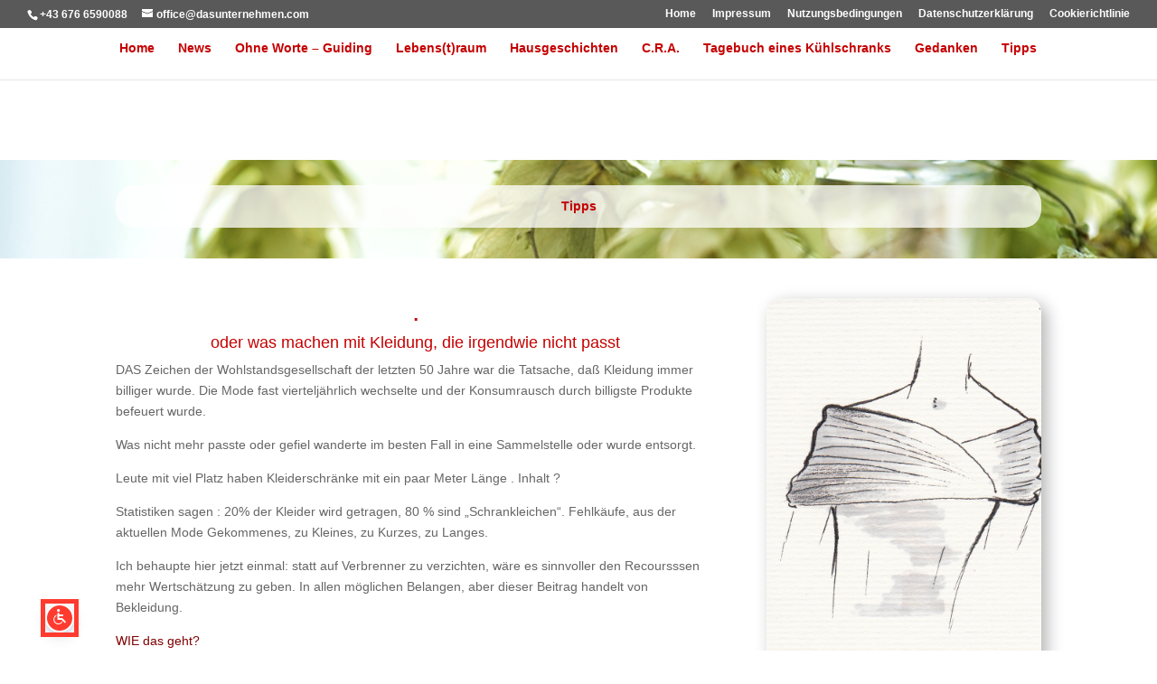

--- FILE ---
content_type: application/x-javascript; charset=utf-8
request_url: https://consent.cookiebot.com/23e5e1e7-fecb-43b3-bd5d-744a741a1676/cc.js?renew=false&referer=dasunternehmen.com&dnt=false&init=false
body_size: 212
content:
if(console){var cookiedomainwarning='Error: The domain DASUNTERNEHMEN.COM is not authorized to show the cookie banner for domain group ID 23e5e1e7-fecb-43b3-bd5d-744a741a1676. Please add it to the domain group in the Cookiebot Manager to authorize the domain.';if(typeof console.warn === 'function'){console.warn(cookiedomainwarning)}else{console.log(cookiedomainwarning)}};

--- FILE ---
content_type: application/x-javascript
request_url: https://consentcdn.cookiebot.com/consentconfig/23e5e1e7-fecb-43b3-bd5d-744a741a1676/dasunternehmen.com/configuration.js
body_size: 183
content:
CookieConsent.configuration.tags.push({id:49747497,type:"script",tagID:"",innerHash:"",outerHash:"",tagHash:"15130165440566",url:"https://consent.cookiebot.com/uc.js",resolvedUrl:"https://consent.cookiebot.com/uc.js",cat:[1]});CookieConsent.configuration.tags.push({id:49747498,type:"iframe",tagID:"",innerHash:"",outerHash:"",tagHash:"6501666453476",url:"https://www.youtube.com/embed/uUt5Qq2adC8?feature=oembed",resolvedUrl:"https://www.youtube.com/embed/uUt5Qq2adC8?feature=oembed",cat:[1,4]});CookieConsent.configuration.tags.push({id:49747499,type:"iframe",tagID:"",innerHash:"",outerHash:"",tagHash:"2035429987088",url:"https://www.youtube.com/embed/w-XqQRdzJck?feature=oembed",resolvedUrl:"https://www.youtube.com/embed/w-XqQRdzJck?feature=oembed",cat:[4]});CookieConsent.configuration.tags.push({id:49747502,type:"iframe",tagID:"",innerHash:"",outerHash:"",tagHash:"2628308168182",url:"https://www.youtube.com/embed/j4dLDcCSMdg?list=PLtVYUn69702ZD6c39Axo1LsThnttAeWGU",resolvedUrl:"https://www.youtube.com/embed/j4dLDcCSMdg?list=PLtVYUn69702ZD6c39Axo1LsThnttAeWGU",cat:[4]});CookieConsent.configuration.tags.push({id:49747512,type:"iframe",tagID:"",innerHash:"",outerHash:"",tagHash:"919358241747",url:"https://www.youtube.com/embed/Sg4lUXctbHk?feature=oembed",resolvedUrl:"https://www.youtube.com/embed/Sg4lUXctbHk?feature=oembed",cat:[4]});